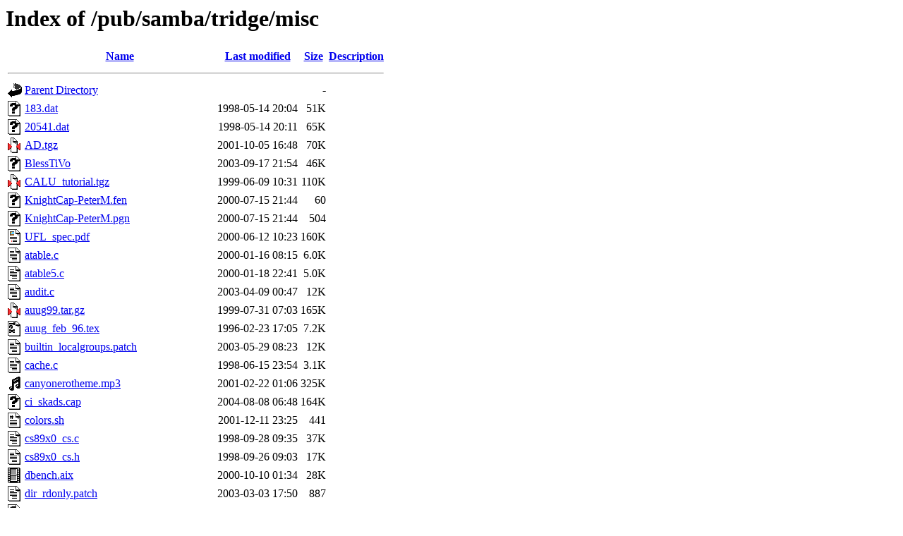

--- FILE ---
content_type: text/html;charset=ISO-8859-1
request_url: http://mirror.math.princeton.edu/pub/samba/tridge/misc/
body_size: 25107
content:
<!DOCTYPE HTML PUBLIC "-//W3C//DTD HTML 3.2 Final//EN">
<html>
 <head>
  <title>Index of /pub/samba/tridge/misc</title>
 </head>
 <body>
<h1>Index of /pub/samba/tridge/misc</h1>
  <table>
   <tr><th valign="top"><img src="/icons/blank.gif" alt="[ICO]"></th><th><a href="?C=N;O=D">Name</a></th><th><a href="?C=M;O=A">Last modified</a></th><th><a href="?C=S;O=A">Size</a></th><th><a href="?C=D;O=A">Description</a></th></tr>
   <tr><th colspan="5"><hr></th></tr>
<tr><td valign="top"><img src="/icons/back.gif" alt="[PARENTDIR]"></td><td><a href="/pub/samba/tridge/">Parent Directory</a></td><td>&nbsp;</td><td align="right">  - </td><td>&nbsp;</td></tr>
<tr><td valign="top"><img src="/icons/unknown.gif" alt="[   ]"></td><td><a href="183.dat">183.dat</a></td><td align="right">1998-05-14 20:04  </td><td align="right"> 51K</td><td>&nbsp;</td></tr>
<tr><td valign="top"><img src="/icons/unknown.gif" alt="[   ]"></td><td><a href="20541.dat">20541.dat</a></td><td align="right">1998-05-14 20:11  </td><td align="right"> 65K</td><td>&nbsp;</td></tr>
<tr><td valign="top"><img src="/icons/compressed.gif" alt="[   ]"></td><td><a href="AD.tgz">AD.tgz</a></td><td align="right">2001-10-05 16:48  </td><td align="right"> 70K</td><td>&nbsp;</td></tr>
<tr><td valign="top"><img src="/icons/unknown.gif" alt="[   ]"></td><td><a href="BlessTiVo">BlessTiVo</a></td><td align="right">2003-09-17 21:54  </td><td align="right"> 46K</td><td>&nbsp;</td></tr>
<tr><td valign="top"><img src="/icons/compressed.gif" alt="[   ]"></td><td><a href="CALU_tutorial.tgz">CALU_tutorial.tgz</a></td><td align="right">1999-06-09 10:31  </td><td align="right">110K</td><td>&nbsp;</td></tr>
<tr><td valign="top"><img src="/icons/unknown.gif" alt="[   ]"></td><td><a href="KnightCap-PeterM.fen">KnightCap-PeterM.fen</a></td><td align="right">2000-07-15 21:44  </td><td align="right"> 60 </td><td>&nbsp;</td></tr>
<tr><td valign="top"><img src="/icons/unknown.gif" alt="[   ]"></td><td><a href="KnightCap-PeterM.pgn">KnightCap-PeterM.pgn</a></td><td align="right">2000-07-15 21:44  </td><td align="right">504 </td><td>&nbsp;</td></tr>
<tr><td valign="top"><img src="/icons/layout.gif" alt="[   ]"></td><td><a href="UFL_spec.pdf">UFL_spec.pdf</a></td><td align="right">2000-06-12 10:23  </td><td align="right">160K</td><td>&nbsp;</td></tr>
<tr><td valign="top"><img src="/icons/text.gif" alt="[TXT]"></td><td><a href="atable.c">atable.c</a></td><td align="right">2000-01-16 08:15  </td><td align="right">6.0K</td><td>&nbsp;</td></tr>
<tr><td valign="top"><img src="/icons/text.gif" alt="[TXT]"></td><td><a href="atable5.c">atable5.c</a></td><td align="right">2000-01-18 22:41  </td><td align="right">5.0K</td><td>&nbsp;</td></tr>
<tr><td valign="top"><img src="/icons/text.gif" alt="[TXT]"></td><td><a href="audit.c">audit.c</a></td><td align="right">2003-04-09 00:47  </td><td align="right"> 12K</td><td>&nbsp;</td></tr>
<tr><td valign="top"><img src="/icons/compressed.gif" alt="[   ]"></td><td><a href="auug99.tar.gz">auug99.tar.gz</a></td><td align="right">1999-07-31 07:03  </td><td align="right">165K</td><td>&nbsp;</td></tr>
<tr><td valign="top"><img src="/icons/tex.gif" alt="[   ]"></td><td><a href="auug_feb_96.tex">auug_feb_96.tex</a></td><td align="right">1996-02-23 17:05  </td><td align="right">7.2K</td><td>&nbsp;</td></tr>
<tr><td valign="top"><img src="/icons/text.gif" alt="[TXT]"></td><td><a href="builtin_localgroups.patch">builtin_localgroups.patch</a></td><td align="right">2003-05-29 08:23  </td><td align="right"> 12K</td><td>&nbsp;</td></tr>
<tr><td valign="top"><img src="/icons/text.gif" alt="[TXT]"></td><td><a href="cache.c">cache.c</a></td><td align="right">1998-06-15 23:54  </td><td align="right">3.1K</td><td>&nbsp;</td></tr>
<tr><td valign="top"><img src="/icons/sound2.gif" alt="[SND]"></td><td><a href="canyonerotheme.mp3">canyonerotheme.mp3</a></td><td align="right">2001-02-22 01:06  </td><td align="right">325K</td><td>&nbsp;</td></tr>
<tr><td valign="top"><img src="/icons/unknown.gif" alt="[   ]"></td><td><a href="ci_skads.cap">ci_skads.cap</a></td><td align="right">2004-08-08 06:48  </td><td align="right">164K</td><td>&nbsp;</td></tr>
<tr><td valign="top"><img src="/icons/script.gif" alt="[   ]"></td><td><a href="colors.sh">colors.sh</a></td><td align="right">2001-12-11 23:25  </td><td align="right">441 </td><td>&nbsp;</td></tr>
<tr><td valign="top"><img src="/icons/text.gif" alt="[TXT]"></td><td><a href="cs89x0_cs.c">cs89x0_cs.c</a></td><td align="right">1998-09-28 09:35  </td><td align="right"> 37K</td><td>&nbsp;</td></tr>
<tr><td valign="top"><img src="/icons/text.gif" alt="[TXT]"></td><td><a href="cs89x0_cs.h">cs89x0_cs.h</a></td><td align="right">1998-09-26 09:03  </td><td align="right"> 17K</td><td>&nbsp;</td></tr>
<tr><td valign="top"><img src="/icons/movie.gif" alt="[VID]"></td><td><a href="dbench.aix">dbench.aix</a></td><td align="right">2000-10-10 01:34  </td><td align="right"> 28K</td><td>&nbsp;</td></tr>
<tr><td valign="top"><img src="/icons/text.gif" alt="[TXT]"></td><td><a href="dir_rdonly.patch">dir_rdonly.patch</a></td><td align="right">2003-03-03 17:50  </td><td align="right">887 </td><td>&nbsp;</td></tr>
<tr><td valign="top"><img src="/icons/unknown.gif" alt="[   ]"></td><td><a href="distcc">distcc</a></td><td align="right">2003-09-18 06:57  </td><td align="right">277K</td><td>&nbsp;</td></tr>
<tr><td valign="top"><img src="/icons/text.gif" alt="[TXT]"></td><td><a href="errmap.cpp">errmap.cpp</a></td><td align="right">2001-08-26 21:04  </td><td align="right">1.1K</td><td>&nbsp;</td></tr>
<tr><td valign="top"><img src="/icons/text.gif" alt="[TXT]"></td><td><a href="ethereal-rawhex-hack.patch">ethereal-rawhex-hack.patch</a></td><td align="right">2003-11-23 19:02  </td><td align="right">2.4K</td><td>&nbsp;</td></tr>
<tr><td valign="top"><img src="/icons/text.gif" alt="[TXT]"></td><td><a href="extract_patch">extract_patch</a></td><td align="right">2002-07-28 02:34  </td><td align="right">738 </td><td>&nbsp;</td></tr>
<tr><td valign="top"><img src="/icons/text.gif" alt="[TXT]"></td><td><a href="french_cafe.txt">french_cafe.txt</a></td><td align="right">2005-02-04 20:14  </td><td align="right">5.8K</td><td>&nbsp;</td></tr>
<tr><td valign="top"><img src="/icons/unknown.gif" alt="[   ]"></td><td><a href="fs-locations-linux-2.6.patch">fs-locations-linux-2.6.patch</a></td><td align="right">2004-05-26 21:32  </td><td align="right"> 23K</td><td>&nbsp;</td></tr>
<tr><td valign="top"><img src="/icons/text.gif" alt="[TXT]"></td><td><a href="galaxy.fig">galaxy.fig</a></td><td align="right">1999-05-22 03:32  </td><td align="right">1.1K</td><td>&nbsp;</td></tr>
<tr><td valign="top"><img src="/icons/unknown.gif" alt="[   ]"></td><td><a href="gccmakedep">gccmakedep</a></td><td align="right">1999-09-24 18:20  </td><td align="right">2.5K</td><td>&nbsp;</td></tr>
<tr><td valign="top"><img src="/icons/unknown.gif" alt="[   ]"></td><td><a href="glibc-2.2.4.ngroups256.diff">glibc-2.2.4.ngroups256.diff</a></td><td align="right">2003-10-09 01:17  </td><td align="right">512 </td><td>&nbsp;</td></tr>
<tr><td valign="top"><img src="/icons/text.gif" alt="[TXT]"></td><td><a href="glibc.spec">glibc.spec</a></td><td align="right">2003-10-09 01:17  </td><td align="right"> 34K</td><td>&nbsp;</td></tr>
<tr><td valign="top"><img src="/icons/unknown.gif" alt="[   ]"></td><td><a href="hddtemp-0.3-0.beta8asp.i386.rpm">hddtemp-0.3-0.beta8asp.i386.rpm</a></td><td align="right">2004-01-06 05:29  </td><td align="right"> 38K</td><td>&nbsp;</td></tr>
<tr><td valign="top"><img src="/icons/unknown.gif" alt="[   ]"></td><td><a href="hello">hello</a></td><td align="right">2000-08-04 06:17  </td><td align="right"> 37K</td><td>&nbsp;</td></tr>
<tr><td valign="top"><img src="/icons/text.gif" alt="[TXT]"></td><td><a href="hrd2.out">hrd2.out</a></td><td align="right">2001-08-26 21:13  </td><td align="right"> 16K</td><td>&nbsp;</td></tr>
<tr><td valign="top"><img src="/icons/unknown.gif" alt="[   ]"></td><td><a href="identity.pub">identity.pub</a></td><td align="right">1996-05-04 04:30  </td><td align="right">330 </td><td>&nbsp;</td></tr>
<tr><td valign="top"><img src="/icons/unknown.gif" alt="[   ]"></td><td><a href="idl.gram">idl.gram</a></td><td align="right">2000-12-13 23:23  </td><td align="right">3.4K</td><td>&nbsp;</td></tr>
<tr><td valign="top"><img src="/icons/text.gif" alt="[TXT]"></td><td><a href="initgroups.c">initgroups.c</a></td><td align="right">2003-10-09 01:23  </td><td align="right">1.1K</td><td>&nbsp;</td></tr>
<tr><td valign="top"><img src="/icons/compressed.gif" alt="[   ]"></td><td><a href="ipxip.tgz">ipxip.tgz</a></td><td align="right">1999-09-29 01:49  </td><td align="right"> 38K</td><td>&nbsp;</td></tr>
<tr><td valign="top"><img src="/icons/text.gif" alt="[TXT]"></td><td><a href="ir_i3mood.txt">ir_i3mood.txt</a></td><td align="right">2004-07-27 20:16  </td><td align="right">3.2K</td><td>&nbsp;</td></tr>
<tr><td valign="top"><img src="/icons/unknown.gif" alt="[   ]"></td><td><a href="ldap_ntlmssp.cap">ldap_ntlmssp.cap</a></td><td align="right">2002-08-29 23:49  </td><td align="right"> 36K</td><td>&nbsp;</td></tr>
<tr><td valign="top"><img src="/icons/unknown.gif" alt="[   ]"></td><td><a href="ldap_spnego_krb5.cap">ldap_spnego_krb5.cap</a></td><td align="right">2002-08-30 01:12  </td><td align="right"> 40K</td><td>&nbsp;</td></tr>
<tr><td valign="top"><img src="/icons/text.gif" alt="[TXT]"></td><td><a href="locate_kdc_hack.patch">locate_kdc_hack.patch</a></td><td align="right">2002-07-31 05:37  </td><td align="right">1.2K</td><td>&nbsp;</td></tr>
<tr><td valign="top"><img src="/icons/text.gif" alt="[TXT]"></td><td><a href="log">log</a></td><td align="right">2001-05-12 17:38  </td><td align="right">2.1K</td><td>&nbsp;</td></tr>
<tr><td valign="top"><img src="/icons/text.gif" alt="[TXT]"></td><td><a href="loginfo">loginfo</a></td><td align="right">2001-05-12 17:42  </td><td align="right">1.9K</td><td>&nbsp;</td></tr>
<tr><td valign="top"><img src="/icons/unknown.gif" alt="[   ]"></td><td><a href="lowerdir">lowerdir</a></td><td align="right">2001-04-24 10:42  </td><td align="right">1.0K</td><td>&nbsp;</td></tr>
<tr><td valign="top"><img src="/icons/compressed.gif" alt="[   ]"></td><td><a href="lsakey.tgz">lsakey.tgz</a></td><td align="right">2004-08-10 00:02  </td><td align="right"> 24K</td><td>&nbsp;</td></tr>
<tr><td valign="top"><img src="/icons/unknown.gif" alt="[   ]"></td><td><a href="lsalookup.cap">lsalookup.cap</a></td><td align="right">1998-08-21 07:08  </td><td align="right"> 40K</td><td>&nbsp;</td></tr>
<tr><td valign="top"><img src="/icons/script.gif" alt="[   ]"></td><td><a href="lvm-test.sh">lvm-test.sh</a></td><td align="right">2001-06-14 04:15  </td><td align="right">2.6K</td><td>&nbsp;</td></tr>
<tr><td valign="top"><img src="/icons/text.gif" alt="[TXT]"></td><td><a href="maxgroups.c">maxgroups.c</a></td><td align="right">2003-09-17 07:11  </td><td align="right">766 </td><td>&nbsp;</td></tr>
<tr><td valign="top"><img src="/icons/text.gif" alt="[TXT]"></td><td><a href="maxgroups.patch">maxgroups.patch</a></td><td align="right">2003-09-15 00:37  </td><td align="right">611 </td><td>&nbsp;</td></tr>
<tr><td valign="top"><img src="/icons/text.gif" alt="[TXT]"></td><td><a href="maxinitgroups.c">maxinitgroups.c</a></td><td align="right">2003-05-30 22:32  </td><td align="right">7.8K</td><td>&nbsp;</td></tr>
<tr><td valign="top"><img src="/icons/text.gif" alt="[TXT]"></td><td><a href="memdump.c">memdump.c</a></td><td align="right">1998-08-20 01:03  </td><td align="right">1.1K</td><td>&nbsp;</td></tr>
<tr><td valign="top"><img src="/icons/text.gif" alt="[TXT]"></td><td><a href="mksparse.c">mksparse.c</a></td><td align="right">2002-07-28 06:09  </td><td align="right">306 </td><td>&nbsp;</td></tr>
<tr><td valign="top"><img src="/icons/compressed.gif" alt="[   ]"></td><td><a href="mm.tgz">mm.tgz</a></td><td align="right">2001-07-31 03:03  </td><td align="right">7.5K</td><td>&nbsp;</td></tr>
<tr><td valign="top"><img src="/icons/text.gif" alt="[TXT]"></td><td><a href="modf.c">modf.c</a></td><td align="right">2001-05-06 11:10  </td><td align="right">862 </td><td>&nbsp;</td></tr>
<tr><td valign="top"><img src="/icons/text.gif" alt="[TXT]"></td><td><a href="more_groups_simple.patch">more_groups_simple.patch</a></td><td align="right">2003-10-09 01:16  </td><td align="right"> 10K</td><td>&nbsp;</td></tr>
<tr><td valign="top"><img src="/icons/compressed.gif" alt="[   ]"></td><td><a href="mpeg_encode_bin.tgz">mpeg_encode_bin.tgz</a></td><td align="right">2000-07-09 20:00  </td><td align="right">159K</td><td>&nbsp;</td></tr>
<tr><td valign="top"><img src="/icons/unknown.gif" alt="[   ]"></td><td><a href="netlogon_debug.reg">netlogon_debug.reg</a></td><td align="right">2003-04-22 13:39  </td><td align="right">113 </td><td>&nbsp;</td></tr>
<tr><td valign="top"><img src="/icons/unknown.gif" alt="[   ]"></td><td><a href="netstat">netstat</a></td><td align="right">1998-08-04 20:58  </td><td align="right"> 22K</td><td>&nbsp;</td></tr>
<tr><td valign="top"><img src="/icons/text.gif" alt="[TXT]"></td><td><a href="nettest.c">nettest.c</a></td><td align="right">2000-01-29 07:19  </td><td align="right">4.4K</td><td>&nbsp;</td></tr>
<tr><td valign="top"><img src="/icons/text.gif" alt="[TXT]"></td><td><a href="no_freeze.patch">no_freeze.patch</a></td><td align="right">2002-03-29 17:27  </td><td align="right">3.0K</td><td>&nbsp;</td></tr>
<tr><td valign="top"><img src="/icons/compressed.gif" alt="[   ]"></td><td><a href="nsswitch.tar.gz">nsswitch.tar.gz</a></td><td align="right">1999-12-09 01:50  </td><td align="right">135K</td><td>&nbsp;</td></tr>
<tr><td valign="top"><img src="/icons/text.gif" alt="[TXT]"></td><td><a href="openssh-authusers.patch">openssh-authusers.patch</a></td><td align="right">2001-06-04 11:20  </td><td align="right">3.4K</td><td>&nbsp;</td></tr>
<tr><td valign="top"><img src="/icons/p.gif" alt="[   ]"></td><td><a href="osd.pl">osd.pl</a></td><td align="right">2002-10-22 19:09  </td><td align="right">667 </td><td>&nbsp;</td></tr>
<tr><td valign="top"><img src="/icons/unknown.gif" alt="[   ]"></td><td><a href="osd_cat">osd_cat</a></td><td align="right">2001-11-08 15:21  </td><td align="right">5.9K</td><td>&nbsp;</td></tr>
<tr><td valign="top"><img src="/icons/text.gif" alt="[TXT]"></td><td><a href="paneloff.patch">paneloff.patch</a></td><td align="right">2002-07-19 01:53  </td><td align="right">632 </td><td>&nbsp;</td></tr>
<tr><td valign="top"><img src="/icons/text.gif" alt="[TXT]"></td><td><a href="pipe.patch">pipe.patch</a></td><td align="right">1998-04-25 11:19  </td><td align="right">2.4K</td><td>&nbsp;</td></tr>
<tr><td valign="top"><img src="/icons/unknown.gif" alt="[   ]"></td><td><a href="provision.ldif">provision.ldif</a></td><td align="right">2004-04-27 08:14  </td><td align="right"> 19K</td><td>&nbsp;</td></tr>
<tr><td valign="top"><img src="/icons/text.gif" alt="[TXT]"></td><td><a href="rc.ipfw">rc.ipfw</a></td><td align="right">1998-08-11 01:56  </td><td align="right">3.1K</td><td>&nbsp;</td></tr>
<tr><td valign="top"><img src="/icons/text.gif" alt="[TXT]"></td><td><a href="readfiles-2.4.8pre6.txt">readfiles-2.4.8pre6.txt</a></td><td align="right">2001-08-08 23:13  </td><td align="right">523 </td><td>&nbsp;</td></tr>
<tr><td valign="top"><img src="/icons/compressed.gif" alt="[   ]"></td><td><a href="readprofile-tridge.tar.gz">readprofile-tridge.tar.gz</a></td><td align="right">1997-03-19 18:19  </td><td align="right">4.4K</td><td>&nbsp;</td></tr>
<tr><td valign="top"><img src="/icons/unknown.gif" alt="[   ]"></td><td><a href="rpcclient.o">rpcclient.o</a></td><td align="right">2000-04-15 03:40  </td><td align="right"> 16K</td><td>&nbsp;</td></tr>
<tr><td valign="top"><img src="/icons/binary.gif" alt="[   ]"></td><td><a href="rpcecho.exe">rpcecho.exe</a></td><td align="right">2004-05-02 03:25  </td><td align="right"> 32K</td><td>&nbsp;</td></tr>
<tr><td valign="top"><img src="/icons/unknown.gif" alt="[   ]"></td><td><a href="rsync">rsync</a></td><td align="right">2000-09-24 23:19  </td><td align="right">186K</td><td>&nbsp;</td></tr>
<tr><td valign="top"><img src="/icons/compressed.gif" alt="[   ]"></td><td><a href="rsync-bwt.tgz">rsync-bwt.tgz</a></td><td align="right">2004-06-08 10:22  </td><td align="right"> 16K</td><td>&nbsp;</td></tr>
<tr><td valign="top"><img src="/icons/layout.gif" alt="[   ]"></td><td><a href="run1-2.2.18pre11-v12.9.4smp.pdf">run1-2.2.18pre11-v12.9.4smp.pdf</a></td><td align="right">2001-07-15 03:32  </td><td align="right">4.4K</td><td>&nbsp;</td></tr>
<tr><td valign="top"><img src="/icons/text.gif" alt="[TXT]"></td><td><a href="samba2_local_groups.patch">samba2_local_groups.patch</a></td><td align="right">2003-10-09 07:07  </td><td align="right"> 74K</td><td>&nbsp;</td></tr>
<tr><td valign="top"><img src="/icons/compressed.gif" alt="[   ]"></td><td><a href="samba3-aix.tar.gz">samba3-aix.tar.gz</a></td><td align="right">2003-10-19 02:34  </td><td align="right"> 13M</td><td>&nbsp;</td></tr>
<tr><td valign="top"><img src="/icons/text.gif" alt="[TXT]"></td><td><a href="samba3_local_groups.patch">samba3_local_groups.patch</a></td><td align="right">2003-10-09 01:18  </td><td align="right"> 21K</td><td>&nbsp;</td></tr>
<tr><td valign="top"><img src="/icons/compressed.gif" alt="[   ]"></td><td><a href="samba4-cifs06.tgz">samba4-cifs06.tgz</a></td><td align="right">2006-09-18 18:30  </td><td align="right">7.6M</td><td>&nbsp;</td></tr>
<tr><td valign="top"><img src="/icons/text.gif" alt="[TXT]"></td><td><a href="samba_2_2_inherit_parent.patch">samba_2_2_inherit_parent.patch</a></td><td align="right">2003-10-02 22:12  </td><td align="right">5.8K</td><td>&nbsp;</td></tr>
<tr><td valign="top"><img src="/icons/text.gif" alt="[TXT]"></td><td><a href="samba_2_2_metaframefix.patch">samba_2_2_metaframefix.patch</a></td><td align="right">2003-11-06 06:53  </td><td align="right">560 </td><td>&nbsp;</td></tr>
<tr><td valign="top"><img src="/icons/text.gif" alt="[TXT]"></td><td><a href="samba_3_nss_extensions.patch">samba_3_nss_extensions.patch</a></td><td align="right">2003-11-19 03:04  </td><td align="right"> 10K</td><td>&nbsp;</td></tr>
<tr><td valign="top"><img src="/icons/text.gif" alt="[TXT]"></td><td><a href="samba_22_builtin_localgroups.patch">samba_22_builtin_localgroups.patch</a></td><td align="right">2003-05-29 22:09  </td><td align="right"> 12K</td><td>&nbsp;</td></tr>
<tr><td valign="top"><img src="/icons/text.gif" alt="[TXT]"></td><td><a href="samba_22_dir_rdonly.patch">samba_22_dir_rdonly.patch</a></td><td align="right">2003-05-29 22:09  </td><td align="right">1.1K</td><td>&nbsp;</td></tr>
<tr><td valign="top"><img src="/icons/text.gif" alt="[TXT]"></td><td><a href="samba_22_fixbytelock.patch">samba_22_fixbytelock.patch</a></td><td align="right">2003-07-31 03:16  </td><td align="right">520 </td><td>&nbsp;</td></tr>
<tr><td valign="top"><img src="/icons/unknown.gif" alt="[   ]"></td><td><a href="samba_22_fixcrash.patch">samba_22_fixcrash.patch</a></td><td align="right">2003-06-04 00:35  </td><td align="right">1.6K</td><td>&nbsp;</td></tr>
<tr><td valign="top"><img src="/icons/text.gif" alt="[TXT]"></td><td><a href="samba_22_force_unknown_acl_user.patch">samba_22_force_unknown_acl_user.patch</a></td><td align="right">2003-05-29 23:10  </td><td align="right">336 </td><td>&nbsp;</td></tr>
<tr><td valign="top"><img src="/icons/unknown.gif" alt="[   ]"></td><td><a href="samba_22_homedir_fix.patch">samba_22_homedir_fix.patch</a></td><td align="right">2003-08-27 02:50  </td><td align="right">3.1K</td><td>&nbsp;</td></tr>
<tr><td valign="top"><img src="/icons/text.gif" alt="[TXT]"></td><td><a href="samba_22_local_group.patch">samba_22_local_group.patch</a></td><td align="right">2003-06-03 05:34  </td><td align="right"> 42K</td><td>&nbsp;</td></tr>
<tr><td valign="top"><img src="/icons/unknown.gif" alt="[   ]"></td><td><a href="samba_22_profile.patch">samba_22_profile.patch</a></td><td align="right">2004-02-12 06:36  </td><td align="right"> 73K</td><td>&nbsp;</td></tr>
<tr><td valign="top"><img src="/icons/text.gif" alt="[TXT]"></td><td><a href="samba_22_sessionid.diff">samba_22_sessionid.diff</a></td><td align="right">2004-02-15 01:41  </td><td align="right">967 </td><td>&nbsp;</td></tr>
<tr><td valign="top"><img src="/icons/text.gif" alt="[TXT]"></td><td><a href="samba_22_tdb_scalibility.diff">samba_22_tdb_scalibility.diff</a></td><td align="right">2004-02-15 05:12  </td><td align="right">7.5K</td><td>&nbsp;</td></tr>
<tr><td valign="top"><img src="/icons/text.gif" alt="[TXT]"></td><td><a href="samba_22_xattr_dosattrib.patch">samba_22_xattr_dosattrib.patch</a></td><td align="right">2003-08-28 05:24  </td><td align="right"> 13K</td><td>&nbsp;</td></tr>
<tr><td valign="top"><img src="/icons/text.gif" alt="[TXT]"></td><td><a href="samba_head_local_groups.patch">samba_head_local_groups.patch</a></td><td align="right">2003-04-03 03:10  </td><td align="right"> 16K</td><td>&nbsp;</td></tr>
<tr><td valign="top"><img src="/icons/unknown.gif" alt="[   ]"></td><td><a href="samba_patch">samba_patch</a></td><td align="right">2001-04-17 22:53  </td><td align="right">169 </td><td>&nbsp;</td></tr>
<tr><td valign="top"><img src="/icons/unknown.gif" alt="[   ]"></td><td><a href="scan.out">scan.out</a></td><td align="right">2002-12-09 17:58  </td><td align="right">3.3K</td><td>&nbsp;</td></tr>
<tr><td valign="top"><img src="/icons/text.gif" alt="[TXT]"></td><td><a href="semspeed.c">semspeed.c</a></td><td align="right">1998-04-27 01:04  </td><td align="right">4.5K</td><td>&nbsp;</td></tr>
<tr><td valign="top"><img src="/icons/compressed.gif" alt="[   ]"></td><td><a href="sesskey.tgz">sesskey.tgz</a></td><td align="right">2004-06-03 10:45  </td><td align="right"> 19K</td><td>&nbsp;</td></tr>
<tr><td valign="top"><img src="/icons/text.gif" alt="[TXT]"></td><td><a href="shm_sample.c">shm_sample.c</a></td><td align="right">2000-06-21 04:04  </td><td align="right">3.9K</td><td>&nbsp;</td></tr>
<tr><td valign="top"><img src="/icons/unknown.gif" alt="[   ]"></td><td><a href="smbfs-patch-2.2.9.diff">smbfs-patch-2.2.9.diff</a></td><td align="right">1999-06-13 01:38  </td><td align="right"> 15K</td><td>&nbsp;</td></tr>
<tr><td valign="top"><img src="/icons/text.gif" alt="[TXT]"></td><td><a href="speed.c">speed.c</a></td><td align="right">1998-06-17 01:42  </td><td align="right">3.7K</td><td>&nbsp;</td></tr>
<tr><td valign="top"><img src="/icons/unknown.gif" alt="[   ]"></td><td><a href="squid.patch">squid.patch</a></td><td align="right">2003-09-11 02:14  </td><td align="right">908 </td><td>&nbsp;</td></tr>
<tr><td valign="top"><img src="/icons/text.gif" alt="[TXT]"></td><td><a href="sshtest.c">sshtest.c</a></td><td align="right">2000-01-29 07:19  </td><td align="right">4.4K</td><td>&nbsp;</td></tr>
<tr><td valign="top"><img src="/icons/compressed.gif" alt="[   ]"></td><td><a href="tcpdump-smb.patch.gz">tcpdump-smb.patch.gz</a></td><td align="right">1999-11-21 08:31  </td><td align="right"> 16K</td><td>&nbsp;</td></tr>
<tr><td valign="top"><img src="/icons/compressed.gif" alt="[   ]"></td><td><a href="tdb_killsun.tgz">tdb_killsun.tgz</a></td><td align="right">2002-08-19 20:27  </td><td align="right"> 18K</td><td>&nbsp;</td></tr>
<tr><td valign="top"><img src="/icons/script.gif" alt="[   ]"></td><td><a href="testfs.sh">testfs.sh</a></td><td align="right">2002-03-16 21:08  </td><td align="right">637 </td><td>&nbsp;</td></tr>
<tr><td valign="top"><img src="/icons/compressed.gif" alt="[   ]"></td><td><a href="threads.tgz">threads.tgz</a></td><td align="right">2001-02-11 23:45  </td><td align="right">5.2K</td><td>&nbsp;</td></tr>
<tr><td valign="top"><img src="/icons/text.gif" alt="[TXT]"></td><td><a href="tiny.c">tiny.c</a></td><td align="right">2001-05-04 09:14  </td><td align="right">1.0K</td><td>&nbsp;</td></tr>
<tr><td valign="top"><img src="/icons/text.gif" alt="[TXT]"></td><td><a href="tng-schannel.patch">tng-schannel.patch</a></td><td align="right">2002-11-12 19:06  </td><td align="right">4.2K</td><td>&nbsp;</td></tr>
<tr><td valign="top"><img src="/icons/unknown.gif" alt="[   ]"></td><td><a href="tsig-gss.cap">tsig-gss.cap</a></td><td align="right">2002-08-05 02:08  </td><td align="right">180K</td><td>&nbsp;</td></tr>
<tr><td valign="top"><img src="/icons/compressed.gif" alt="[   ]"></td><td><a href="viewdata.tgz">viewdata.tgz</a></td><td align="right">1998-04-24 00:02  </td><td align="right">3.8K</td><td>&nbsp;</td></tr>
<tr><td valign="top"><img src="/icons/unknown.gif" alt="[   ]"></td><td><a href="vserver">vserver</a></td><td align="right">2001-06-15 08:07  </td><td align="right"> 63K</td><td>&nbsp;</td></tr>
<tr><td valign="top"><img src="/icons/text.gif" alt="[TXT]"></td><td><a href="wbtest.c">wbtest.c</a></td><td align="right">2003-11-19 03:28  </td><td align="right">7.0K</td><td>&nbsp;</td></tr>
<tr><td valign="top"><img src="/icons/text.gif" alt="[TXT]"></td><td><a href="xfs-splord.patch1">xfs-splord.patch1</a></td><td align="right">2002-03-18 17:56  </td><td align="right"> 15K</td><td>&nbsp;</td></tr>
   <tr><th colspan="5"><hr></th></tr>
</table>
</body></html>
